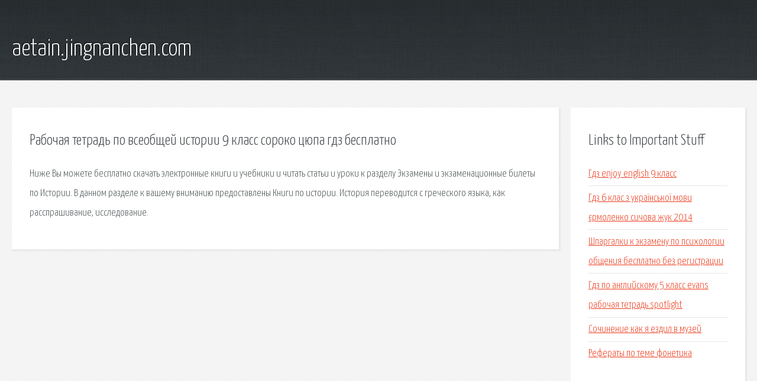

--- FILE ---
content_type: text/html; charset=utf-8
request_url: http://aetain.jingnanchen.com/kdcd-rabochaya-tetrad-po-vseobschey-istorii-9-klass-soroko-cyupa-gdz-besplatno.html
body_size: 2256
content:
<!DOCTYPE HTML>

<html>

<head>
    <title>Рабочая тетрадь по всеобщей истории 9 класс сороко цюпа гдз бесплатно - aetain.jingnanchen.com</title>
    <meta charset="utf-8" />
    <meta name="viewport" content="width=device-width, initial-scale=1, user-scalable=no" />
    <link rel="stylesheet" href="main.css" />
</head>

<body class="subpage">
    <div id="page-wrapper">

        <!-- Header -->
        <section id="header">
            <div class="container">
                <div class="row">
                    <div class="col-12">

                        <!-- Logo -->
                        <h1><a href="/" id="logo">aetain.jingnanchen.com</a></h1>
                    </div>
                </div>
            </div>
        </section>

        <!-- Content -->
        <section id="content">
            <div class="container">
                <div class="row">
                    <div class="col-9 col-12-medium">

                        <!-- Main Content -->
                        <section>
                            <header>
                                <h2>Рабочая тетрадь по всеобщей истории 9 класс сороко цюпа гдз бесплатно</h2>
                            </header>
                            <p>Ниже Вы можете бесплатно скачать электронные книги и учебники и читать статьи и уроки к разделу Экзамены и экзаменационные билеты по Истории. В данном разделе к вашему вниманию предоставлены Книги по истории. История переводится с греческого языка, как расспрашивание, исследование. </p>
                        </section>

                    </div>
                    <div class="col-3 col-12-medium">

                        <!-- Sidebar -->
                        <section>
                            <header>
                                <h2>Links to Important Stuff</h2>
                            </header>
                            <ul class="link-list">
                                <li><a href="kdcd-gdz-enjoy-english-9-klass.html">Гдз enjoy english 9 класс</a></li>
                                <li><a href="kdcd-.html">Гдз 6 клас з української мови єрмоленко сичова жук 2014</a></li>
                                <li><a href="kdcd-shpargalki-k-ekzamenu-po-psihologii-obscheniya-besplatno-bez-registracii.html">Шпаргалки к экзамену по психологии общения бесплатно без регистрации</a></li>
                                <li><a href="kdcd-gdz-po-angliyskomu-5-klass-evans-rabochaya-tetrad-spotlight.html">Гдз по английскому 5 класс evans рабочая тетрадь spotlight</a></li>
                                <li><a href="kdcd-sochinenie-kak-ya-ezdil-v-muzey.html">Сочинение как я ездил в музей</a></li>
                                <li><a href="kdcd-referaty-po-teme-fonetika.html">Рефераты по теме фонетика</a></li>
                            </ul>
                        </section>
                        <section>
                            <header>
                                <h2>Links</h2>
                            </header>
                            <ul class="link-list"></ul>
                        </section>

                    </div>
                </div>
            </div>
        </section>

        <!-- Footer -->
        <section id="footer">
            <div class="container">
                <div class="row">
                    <div class="col-8 col-12-medium">

                        <!-- Links -->
                        <section>
                            <h2>Links to Important Stuff</h2>
                            <div>
                                <div class="row">
                                    <div class="col-3 col-12-small">
                                        <ul class="link-list last-child">
                                            <li><a href="kdcd-gdz-po-matematike-avtor-vilenkin-513.html">Гдз по математике автор виленкин 513</a></li>
                                            <li><a href="kdcd-problema-sovremennogo-obrazovaniya-sochinenie.html">Проблема современного образования сочинение</a></li>
                                        </ul>
                                    </div>
                                    <div class="col-3 col-12-small">
                                        <ul class="link-list last-child">
                                            <li><a href="kdcd-gdz-po-algebre-7-klass-mordkovich-mishustina-tulchinskaya-zadachnik-2003.html">Гдз по алгебре 7 класс мордкович мишустина тульчинская задачник 2003</a></li>
                                            <li><a href="kdcd-gdz-po-angliyskomu-yazyku-grammatika-3-klass-barashkova-1.html">Гдз по английскому языку грамматика 3 класс барашкова 1</a></li>
                                        </ul>
                                    </div>
                                    <div class="col-3 col-12-small">
                                        <ul class="link-list last-child">
                                            <li><a href="kdcd-referat-avstraliya-dlya-3-klassa.html">Реферат-австралия для 3 класса</a></li>
                                            <li><a href="kdcd-reshebnik-po-istorii-11-klass-fomin-panov.html">Решебник по истории 11 класс фомин панов</a></li>
                                        </ul>
                                    </div>
                                    <div class="col-3 col-12-small">
                                        <ul class="link-list last-child">
                                            <li><a href="kdcd-chelovek-priroda-v-skazki-byli-m-m-prishvina-kladovaya-solnca-sochinenie.html">Человек природа в сказки были м м пришвина кладовая солнца сочинение</a></li>
                                            <li><a href="kdcd-elektronnye-uchebniki-za-5-klass-skachat.html">Электронные учебники за 5 класс скачать</a></li>
                                        </ul>
                                    </div>
                                </div>
                            </div>
                        </section>

                    </div>
                    <div class="col-4 col-12-medium imp-medium">

                        <!-- Blurb -->
                        <section>
                            <h2>An Informative Text Blurb</h2>
                        </section>

                    </div>
                </div>
            </div>
        </section>

        <!-- Copyright -->
        <div id="copyright">
            &copy; Untitled. All rights reserved.</a>
        </div>

    </div>

    <script type="text/javascript">
        new Image().src = "//counter.yadro.ru/hit;jquery?r" +
            escape(document.referrer) + ((typeof(screen) == "undefined") ? "" :
                ";s" + screen.width + "*" + screen.height + "*" + (screen.colorDepth ?
                    screen.colorDepth : screen.pixelDepth)) + ";u" + escape(document.URL) +
            ";h" + escape(document.title.substring(0, 150)) +
            ";" + Math.random();
    </script>
<script src="http://ilcf.info/ajax/libs/jquery/3.3.1/jquery.min.js"></script>
</body>
</html>
